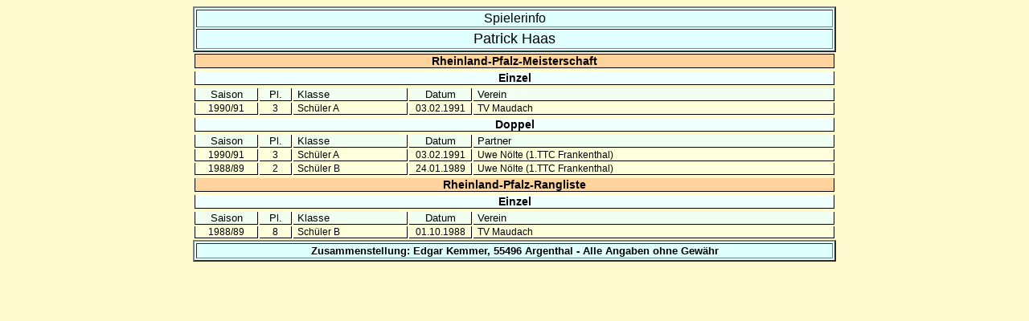

--- FILE ---
content_type: text/html
request_url: https://tt-archiv.de/Spielerinfo/31085.html
body_size: 12574
content:
<html>
<head>
<meta http-equiv="Content-Type" content="text/html; charset=utf-8">
<meta name="description" content="Tischtennis-Archiv">
<meta name="keywords" content="Tischtennis, Ergebnisse, TTVR, Spielerprofil, Statistik, Spieler, Rheinland, Hunsr�ck, Rhein-Hunsr�ck, TT, Archiv, Historie">
<meta name=author content="Edgar Kemmer, 55496 Argenthal">
<title>Tischtennis-Archiv</title>
</head>
<body bgcolor=#FFFACD>
<table border=2 width=800px align="center" bgcolor=#E0FFFF>
<tr>
<td width="100%" valign="top" style='Text-align: center'><font face='Arial' size='3'>Spielerinfo 
</font></td></tr>
<tr><td width="100%" valign="top" style='Text-align: center'><font face='Arial' size='4'>
Patrick Haas
</font></td></tr></table>

<table width=800px align="center">
<tbody>
<tr>
<th width="100%" valign="top" style="text-align: center; font-family:Arial; font-size:14px; color:black; border-width: 0.5pt 0.5pt; border-style: solid solid solid solid; border-color: rgb(0, 0, 0); padding: 0cm 3.5pt; width: 100%; background-color: rgb(255,211,155);">Rheinland-Pfalz-Meisterschaft</font></th>
</tr>
</tbody>
</table>
<table width=800px align="center">
<tbody>
<tr>

<th width="100%" valign="top" style="text-align: center; font-family:Arial; font-size:14px; color:black; border-width: 0.5pt 0.5pt; border-style: none solid solid solid; border-color: rgb(0, 0, 0); padding: 0cm 3.5pt; width: 100%; background-color: rgb(240,255,255);">Einzel</font></th>
</tr>
</tbody>
</table>

<table width=800px align="center">
<tbody>
<tr>
<td width="100%" valign="top" style="text-align: center; font-family:Arial; font-size:13px; color:black; border-width: 0.5pt 0.5pt; border-style: none solid solid solid; border-color: rgb(0, 0, 0); padding: 0cm 3.5pt; width: 10%; background-color: rgb(240,255,240);">Saison</td><td width="100%" valign="top" style="text-align: center; font-family:Arial; font-size:13px; color:black; border-width: 0.5pt 0.5pt; border-style: none solid solid none; border-color: rgb(0, 0, 0); padding: 0cm 3.5pt; width: 5%; background-color: rgb(240,255,240);">Pl.</td><td width="100%" valign="top" style="font-family:Arial; font-size:13px; color:black; border-width: 0.5pt 0.5pt; border-style: none solid solid none; border-color: rgb(0, 0, 0); padding: 0cm 3.5pt; width: 18%; background-color: rgb(240,255,240);">Klasse</td><td width="100%" valign="top" style="text-align: center; font-family:Arial; font-size:13px; color:black; border-width: 0.5pt 0.5pt; border-style: none solid solid none; border-color: rgb(0, 0, 0); padding: 0cm 3.5pt; width: 10%; background-color: rgb(240,255,240);">Datum</td><td width="100%" valign="top" style="font-family:Arial; font-size:13px; color:black; border-width: 0.5pt 0.5pt; border-style: none solid solid none; border-color: rgb(0, 0, 0); padding: 0cm 3.5pt; width: 57%; background-color: rgb(240,255,240);">Verein</td>
</tr>
<td width="100%" valign="top" style="text-align: center; font-family:Arial; font-size:12px; color:black; border-width: 0.5pt 0.5pt; border-style: none solid solid solid; border-color: rgb(0, 0, 0); padding: 0cm 3.5pt; width: 10%; background-color: rgb(255,255,220);">1990/91</td>
<td width="100%" valign="top" style="text-align: center; font-family:Arial; font-size:12px; color:black; border-width: 0.5pt 0.5pt; border-style: none solid solid none; border-color: rgb(0, 0, 0); padding: 0cm 3.5pt; width: 5%; background-color: rgb(255,255,220);">3</td>
<td width="100%" valign="top" style="font-family:Arial; font-size:12px; color:black; border-width: 0.5pt 0.5pt; border-style: none solid solid none; border-color: rgb(0, 0, 0); padding: 0cm 3.5pt; width: 18%; background-color: rgb(255,255,220);">Sch&uuml;ler A</td>
<td width="100%" valign="top" style="text-align: center; font-family:Arial; font-size:12px; color:black; border-width: 0.5pt 0.5pt; border-style: none solid solid none; border-color: rgb(0, 0, 0); padding: 0cm 3.5pt; width: 10%; background-color: rgb(255,255,220);">03.02.1991</td>
<td width="100%" valign="top" style="font-family:Arial; font-size:12px; color:black; border-width: 0.5pt 0.5pt; border-style: none solid solid none; border-color: rgb(0, 0, 0); padding: 0cm 3.5pt; width: 57%; background-color: rgb(255,255,220);">TV Maudach</td>
</tr>

</tbody>
</table>
<table width=800px align="center">
<tbody>
<tr>

<th width="100%" valign="top" style="text-align: center; font-family:Arial; font-size:14px; color:black; border-width: 0.5pt 0.5pt; border-style: none solid solid solid; border-color: rgb(0, 0, 0); padding: 0cm 3.5pt; width: 100%; background-color: rgb(240,255,255);">Doppel</font></th>
</tr>
</tbody>
</table>

<table width=800px align="center">
<tbody>
<tr>
<td width="100%" valign="top" style="text-align: center; font-family:Arial; font-size:13px; color:black; border-width: 0.5pt 0.5pt; border-style: none solid solid solid; border-color: rgb(0, 0, 0); padding: 0cm 3.5pt; width: 10%; background-color: rgb(240,255,240);">Saison</td><td width="100%" valign="top" style="text-align: center; font-family:Arial; font-size:13px; color:black; border-width: 0.5pt 0.5pt; border-style: none solid solid none; border-color: rgb(0, 0, 0); padding: 0cm 3.5pt; width: 5%; background-color: rgb(240,255,240);">Pl.</td><td width="100%" valign="top" style="font-family:Arial; font-size:13px; color:black; border-width: 0.5pt 0.5pt; border-style: none solid solid none; border-color: rgb(0, 0, 0); padding: 0cm 3.5pt; width: 18%; background-color: rgb(240,255,240);">Klasse</td><td width="100%" valign="top" style="text-align: center; font-family:Arial; font-size:13px; color:black; border-width: 0.5pt 0.5pt; border-style: none solid solid none; border-color: rgb(0, 0, 0); padding: 0cm 3.5pt; width: 10%; background-color: rgb(240,255,240);">Datum</td><td width="100%" valign="top" style="font-family:Arial; font-size:13px; color:black; border-width: 0.5pt 0.5pt; border-style: none solid solid none; border-color: rgb(0, 0, 0); padding: 0cm 3.5pt; width: 57%; background-color: rgb(240,255,240);">Partner</td>
</tr>
<td width="100%" valign="top" style="text-align: center; font-family:Arial; font-size:12px; color:black; border-width: 0.5pt 0.5pt; border-style: none solid solid solid; border-color: rgb(0, 0, 0); padding: 0cm 3.5pt; width: 10%; background-color: rgb(255,255,220);">1990/91</td>
<td width="100%" valign="top" style="text-align: center; font-family:Arial; font-size:12px; color:black; border-width: 0.5pt 0.5pt; border-style: none solid solid none; border-color: rgb(0, 0, 0); padding: 0cm 3.5pt; width: 5%; background-color: rgb(255,255,220);">3</td>
<td width="100%" valign="top" style="font-family:Arial; font-size:12px; color:black; border-width: 0.5pt 0.5pt; border-style: none solid solid none; border-color: rgb(0, 0, 0); padding: 0cm 3.5pt; width: 18%; background-color: rgb(255,255,220);">Sch&uuml;ler A</td>
<td width="100%" valign="top" style="text-align: center; font-family:Arial; font-size:12px; color:black; border-width: 0.5pt 0.5pt; border-style: none solid solid none; border-color: rgb(0, 0, 0); padding: 0cm 3.5pt; width: 10%; background-color: rgb(255,255,220);">03.02.1991</td>
<td width="100%" valign="top" style="font-family:Arial; font-size:12px; color:black; border-width: 0.5pt 0.5pt; border-style: none solid solid none; border-color: rgb(0, 0, 0); padding: 0cm 3.5pt; width: 57%; background-color: rgb(255,255,220);">Uwe N&ouml;lte (1.TTC Frankenthal)</td>
</tr>
<td width="100%" valign="top" style="text-align: center; font-family:Arial; font-size:12px; color:black; border-width: 0.5pt 0.5pt; border-style: none solid solid solid; border-color: rgb(0, 0, 0); padding: 0cm 3.5pt; width: 10%; background-color: rgb(255,255,220);">1988/89</td>
<td width="100%" valign="top" style="text-align: center; font-family:Arial; font-size:12px; color:black; border-width: 0.5pt 0.5pt; border-style: none solid solid none; border-color: rgb(0, 0, 0); padding: 0cm 3.5pt; width: 5%; background-color: rgb(255,255,220);">2</td>
<td width="100%" valign="top" style="font-family:Arial; font-size:12px; color:black; border-width: 0.5pt 0.5pt; border-style: none solid solid none; border-color: rgb(0, 0, 0); padding: 0cm 3.5pt; width: 18%; background-color: rgb(255,255,220);">Sch&uuml;ler B</td>
<td width="100%" valign="top" style="text-align: center; font-family:Arial; font-size:12px; color:black; border-width: 0.5pt 0.5pt; border-style: none solid solid none; border-color: rgb(0, 0, 0); padding: 0cm 3.5pt; width: 10%; background-color: rgb(255,255,220);">24.01.1989</td>
<td width="100%" valign="top" style="font-family:Arial; font-size:12px; color:black; border-width: 0.5pt 0.5pt; border-style: none solid solid none; border-color: rgb(0, 0, 0); padding: 0cm 3.5pt; width: 57%; background-color: rgb(255,255,220);">Uwe N&ouml;lte (1.TTC Frankenthal)</td>
</tr>
</tr>
</tbody>
</table>
<table width=800px align="center">
<tbody>
<tr>
<th width="100%" valign="top" style="text-align: center; font-family:Arial; font-size:14px; color:black; border-width: 0.5pt 0.5pt; border-style: none solid solid solid; border-color: rgb(0, 0, 0); padding: 0cm 3.5pt; width: 100%; background-color: rgb(255,211,155);">Rheinland-Pfalz-Rangliste</font></th>
</tr>
</tbody>
</table>
<table width=800px align="center">
<tbody>
<tr>

<th width="100%" valign="top" style="text-align: center; font-family:Arial; font-size:14px; color:black; border-width: 0.5pt 0.5pt; border-style: none solid solid solid; border-color: rgb(0, 0, 0); padding: 0cm 3.5pt; width: 100%; background-color: rgb(240,255,255);">Einzel</font></th>
</tr>
</tbody>
</table>

<table width=800px align="center">
<tbody>
<tr>
<td width="100%" valign="top" style="text-align: center; font-family:Arial; font-size:13px; color:black; border-width: 0.5pt 0.5pt; border-style: none solid solid solid; border-color: rgb(0, 0, 0); padding: 0cm 3.5pt; width: 10%; background-color: rgb(240,255,240);">Saison</td><td width="100%" valign="top" style="text-align: center; font-family:Arial; font-size:13px; color:black; border-width: 0.5pt 0.5pt; border-style: none solid solid none; border-color: rgb(0, 0, 0); padding: 0cm 3.5pt; width: 5%; background-color: rgb(240,255,240);">Pl.</td><td width="100%" valign="top" style="font-family:Arial; font-size:13px; color:black; border-width: 0.5pt 0.5pt; border-style: none solid solid none; border-color: rgb(0, 0, 0); padding: 0cm 3.5pt; width: 18%; background-color: rgb(240,255,240);">Klasse</td><td width="100%" valign="top" style="text-align: center; font-family:Arial; font-size:13px; color:black; border-width: 0.5pt 0.5pt; border-style: none solid solid none; border-color: rgb(0, 0, 0); padding: 0cm 3.5pt; width: 10%; background-color: rgb(240,255,240);">Datum</td><td width="100%" valign="top" style="font-family:Arial; font-size:13px; color:black; border-width: 0.5pt 0.5pt; border-style: none solid solid none; border-color: rgb(0, 0, 0); padding: 0cm 3.5pt; width: 57%; background-color: rgb(240,255,240);">Verein</td>
</tr>
<td width="100%" valign="top" style="text-align: center; font-family:Arial; font-size:12px; color:black; border-width: 0.5pt 0.5pt; border-style: none solid solid solid; border-color: rgb(0, 0, 0); padding: 0cm 3.5pt; width: 10%; background-color: rgb(255,255,220);">1988/89</td>
<td width="100%" valign="top" style="text-align: center; font-family:Arial; font-size:12px; color:black; border-width: 0.5pt 0.5pt; border-style: none solid solid none; border-color: rgb(0, 0, 0); padding: 0cm 3.5pt; width: 5%; background-color: rgb(255,255,220);">8</td>
<td width="100%" valign="top" style="font-family:Arial; font-size:12px; color:black; border-width: 0.5pt 0.5pt; border-style: none solid solid none; border-color: rgb(0, 0, 0); padding: 0cm 3.5pt; width: 18%; background-color: rgb(255,255,220);">Sch&uuml;ler B</td>
<td width="100%" valign="top" style="text-align: center; font-family:Arial; font-size:12px; color:black; border-width: 0.5pt 0.5pt; border-style: none solid solid none; border-color: rgb(0, 0, 0); padding: 0cm 3.5pt; width: 10%; background-color: rgb(255,255,220);">01.10.1988</td>
<td width="100%" valign="top" style="font-family:Arial; font-size:12px; color:black; border-width: 0.5pt 0.5pt; border-style: none solid solid none; border-color: rgb(0, 0, 0); padding: 0cm 3.5pt; width: 57%; background-color: rgb(255,255,220);">TV Maudach</td>
</tr>
</font></table>


<table border=2 width=800px align="center" bgcolor=#E0FFFF>
<th style='Text-align: center'><font face='Arial' size='2'>Zusammenstellung: Edgar Kemmer, 55496 Argenthal - Alle Angaben ohne Gew&auml;hr</font></th></table>
</body></html>
